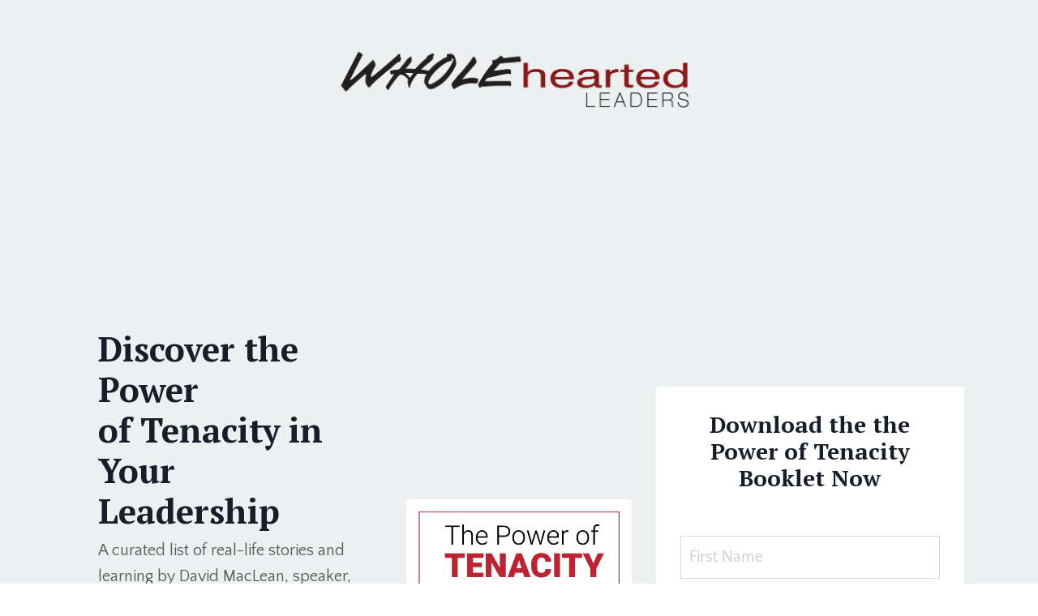

--- FILE ---
content_type: text/html; charset=utf-8
request_url: https://www.wholeheartedleaders.com/Tenacity
body_size: 11167
content:
<!doctype html>
<html lang="en">
  <head>
    
              <meta name="csrf-param" content="authenticity_token">
              <meta name="csrf-token" content="h99lBhu/F4GSFwWMtRV1EUKq4TYmEHjMrseHJ0C9MEr6iY6ustlIjVVHrkoGPcLbqhHDFA6tUHirmWh/Y1AV0Q==">
            
    <title>
      
        The Power of Tenacity in Your Leadership
      
    </title>
    <meta charset="utf-8" />
    <meta http-equiv="x-ua-compatible" content="ie=edge, chrome=1">
    <meta name="viewport" content="width=device-width, initial-scale=1, shrink-to-fit=no">
    
      <meta name="description" content="Looking to discover the power of tenacity in your leadership? This book is for you. Curated by David MacLean, learn real-life stories and key learnings about how to push through fears, failures, and false beliefs to become all that you can be. Download the full booklet today." />
    
    <meta property="og:type" content="website">
<meta property="og:url" content="https://www.wholeheartedleaders.com/Tenacity">
<meta name="twitter:card" content="summary_large_image">

<meta property="og:title" content="The Power of Tenacity in Your Leadership">
<meta name="twitter:title" content="The Power of Tenacity in Your Leadership">


<meta property="og:description" content="Looking to discover the power of tenacity in your leadership? This book is for you. Curated by David MacLean, learn real-life stories and key learnings about how to push through fears, failures, and false beliefs to become all that you can be. Download the full booklet today.">
<meta name="twitter:description" content="Looking to discover the power of tenacity in your leadership? This book is for you. Curated by David MacLean, learn real-life stories and key learnings about how to push through fears, failures, and false beliefs to become all that you can be. Download the full booklet today.">



    
      <link href="https://kajabi-storefronts-production.kajabi-cdn.com/kajabi-storefronts-production/sites/2147608980/images/7korwaSaSsKgQybQ481Q_file.jpg?v=2" rel="shortcut icon" />
    
    <link rel="canonical" href="https://www.wholeheartedleaders.com/Tenacity" />

    <!-- Google Fonts ====================================================== -->
    
      <link href="//fonts.googleapis.com/css?family=Quattrocento+Sans:400,700,400italic,700italic|PT+Serif:400,700,400italic,700italic" rel="stylesheet" type="text/css">
    

    <!-- Kajabi CSS ======================================================== -->
    <link rel="stylesheet" media="screen" href="https://kajabi-app-assets.kajabi-cdn.com/assets/core-0d125629e028a5a14579c81397830a1acd5cf5a9f3ec2d0de19efb9b0795fb03.css" />

    

    <link rel="stylesheet" href="https://use.fontawesome.com/releases/v5.15.2/css/all.css" crossorigin="anonymous">

    <link rel="stylesheet" media="screen" href="https://kajabi-storefronts-production.kajabi-cdn.com/kajabi-storefronts-production/themes/2151848150/assets/styles.css?1684534061137074" />

    <!-- Customer CSS ====================================================== -->
    <link rel="stylesheet" media="screen" href="https://kajabi-storefronts-production.kajabi-cdn.com/kajabi-storefronts-production/themes/2151848150/assets/overrides.css?1684534061137074" />
    <style>
  /* Custom CSS Added Via Theme Settings */
  /* This removes the rounded corners of the form fields */

.form-control {
border-radius: 0px;
margin-top: -1px;
}

/* This changes the bulleted list to have green arrows instead of dots */

.bullet-arrow {
list-style-type: none;
}

.bullet-arrow li {
list-style-type: none;
position: relative;
padding-left: 8px;
}

.bullet-arrow li:before {
content: '\00BB';
color: #127059;
font-size: 34px;
position: absolute;
top: -14px;
left: -20px;
}


/* This changes the bulleted list to have green check marks instead of dots */

.bullet-check {
list-style-type: none;
}

.bullet-check li {
list-style-type: none;
position: relative;
padding-left: 6px;
}

.bullet-check li:before {
content: '\2713';
color: #127059;
font-size: 20px;
position: absolute;
top: -3px;
left: -20px;
}

/* This changes the bulleted list to have white arrows instead of dots */

.bullet-arrow-white {
list-style-type: none;
}

.bullet-arrow-white li {
list-style-type: none;
position: relative;
padding-left: 8px;
}

.bullet-arrow-white li:before {
content: '\00BB';
color: #ffffff;
font-size: 34px;
position: absolute;
top: -14px;
left: -20px;
}


/* This changes the bulleted list to have white check marks instead of dots */

.bullet-check-white {
list-style-type: none;
}

.bullet-check-white li {
list-style-type: none;
position: relative;
padding-left: 6px;
}

.bullet-check-white li:before {
content: '\2713';
color: #ffffff;
font-size: 20px;
position: absolute;
top: -3px;
left: -20px;
}


/* This removes the rounded corners of the filter field as seen on the Announcements and Blog Search Pages  */

.filter__field {
border-radius: 0px !important;
}


/* This moves the podcast intro section up higher so that it is behind the transparent header. Delete this code if not using a transparent header for the website theme */

.podcast-intro { 
margin-top: -80px !important;
padding-top: 80px !important;
}


/* This moves the coaching product hero section up higher so that it is behind the transparent header. Delete this code if not using a transparent header for the website theme */

.coaching-programs__container { 
margin-top: -94px !important;
}

.coaching-programs__header  {
padding-top: 94px !important;
}


/* This removes the rounded corners on the error prompt */

.parsley-errors-list {
border-radius: 0px !important;
}


/* This removes the rounded corners on alert messages */

.alert {
border-radius: 0px !important;
}


/* This makes form labels white - important for the login page */

.form-group label {
color: ##d1d1d1 !important;
}
</style>


    <!-- Kajabi Editor Only CSS ============================================ -->
    

    <!-- Header hook ======================================================= -->
    <script type="text/javascript">
  var Kajabi = Kajabi || {};
</script>
<script type="text/javascript">
  Kajabi.currentSiteUser = {
    "id" : "-1",
    "type" : "Guest",
    "contactId" : "",
  };
</script>
<script type="text/javascript">
  Kajabi.theme = {
    activeThemeName: "Encore Page",
    previewThemeId: null,
    editor: false
  };
</script>
<meta name="turbo-prefetch" content="false">
<script>
(function(i,s,o,g,r,a,m){i['GoogleAnalyticsObject']=r;i[r]=i[r]||function(){
(i[r].q=i[r].q||[]).push(arguments)
},i[r].l=1*new Date();a=s.createElement(o),
m=s.getElementsByTagName(o)[0];a.async=1;a.src=g;m.parentNode.insertBefore(a,m)
})(window,document,'script','//www.google-analytics.com/analytics.js','ga');
ga('create', 'UA-245082880-1', 'auto', {});
ga('send', 'pageview');
</script>
<style type="text/css">
  #editor-overlay {
    display: none;
    border-color: #2E91FC;
    position: absolute;
    background-color: rgba(46,145,252,0.05);
    border-style: dashed;
    border-width: 3px;
    border-radius: 3px;
    pointer-events: none;
    cursor: pointer;
    z-index: 10000000000;
  }
  .editor-overlay-button {
    color: white;
    background: #2E91FC;
    border-radius: 2px;
    font-size: 13px;
    margin-inline-start: -24px;
    margin-block-start: -12px;
    padding-block: 3px;
    padding-inline: 10px;
    text-transform:uppercase;
    font-weight:bold;
    letter-spacing:1.5px;

    left: 50%;
    top: 50%;
    position: absolute;
  }
</style>
<script src="https://kajabi-app-assets.kajabi-cdn.com/vite/assets/track_analytics-999259ad.js" crossorigin="anonymous" type="module"></script><link rel="modulepreload" href="https://kajabi-app-assets.kajabi-cdn.com/vite/assets/stimulus-576c66eb.js" as="script" crossorigin="anonymous">
<link rel="modulepreload" href="https://kajabi-app-assets.kajabi-cdn.com/vite/assets/track_product_analytics-9c66ca0a.js" as="script" crossorigin="anonymous">
<link rel="modulepreload" href="https://kajabi-app-assets.kajabi-cdn.com/vite/assets/stimulus-e54d982b.js" as="script" crossorigin="anonymous">
<link rel="modulepreload" href="https://kajabi-app-assets.kajabi-cdn.com/vite/assets/trackProductAnalytics-3d5f89d8.js" as="script" crossorigin="anonymous">      <script type="text/javascript">
        if (typeof (window.rudderanalytics) === "undefined") {
          !function(){"use strict";window.RudderSnippetVersion="3.0.3";var sdkBaseUrl="https://cdn.rudderlabs.com/v3"
          ;var sdkName="rsa.min.js";var asyncScript=true;window.rudderAnalyticsBuildType="legacy",window.rudderanalytics=[]
          ;var e=["setDefaultInstanceKey","load","ready","page","track","identify","alias","group","reset","setAnonymousId","startSession","endSession","consent"]
          ;for(var n=0;n<e.length;n++){var t=e[n];window.rudderanalytics[t]=function(e){return function(){
          window.rudderanalytics.push([e].concat(Array.prototype.slice.call(arguments)))}}(t)}try{
          new Function('return import("")'),window.rudderAnalyticsBuildType="modern"}catch(a){}
          if(window.rudderAnalyticsMount=function(){
          "undefined"==typeof globalThis&&(Object.defineProperty(Object.prototype,"__globalThis_magic__",{get:function get(){
          return this},configurable:true}),__globalThis_magic__.globalThis=__globalThis_magic__,
          delete Object.prototype.__globalThis_magic__);var e=document.createElement("script")
          ;e.src="".concat(sdkBaseUrl,"/").concat(window.rudderAnalyticsBuildType,"/").concat(sdkName),e.async=asyncScript,
          document.head?document.head.appendChild(e):document.body.appendChild(e)
          },"undefined"==typeof Promise||"undefined"==typeof globalThis){var d=document.createElement("script")
          ;d.src="https://polyfill-fastly.io/v3/polyfill.min.js?version=3.111.0&features=Symbol%2CPromise&callback=rudderAnalyticsMount",
          d.async=asyncScript,document.head?document.head.appendChild(d):document.body.appendChild(d)}else{
          window.rudderAnalyticsMount()}window.rudderanalytics.load("2apYBMHHHWpiGqicceKmzPebApa","https://kajabiaarnyhwq.dataplane.rudderstack.com",{})}();
        }
      </script>
      <script type="text/javascript">
        if (typeof (window.rudderanalytics) !== "undefined") {
          rudderanalytics.page({"account_id":"2147593301","site_id":"2147608980"});
        }
      </script>
      <script type="text/javascript">
        if (typeof (window.rudderanalytics) !== "undefined") {
          (function () {
            function AnalyticsClickHandler (event) {
              const targetEl = event.target.closest('a') || event.target.closest('button');
              if (targetEl) {
                rudderanalytics.track('Site Link Clicked', Object.assign(
                  {"account_id":"2147593301","site_id":"2147608980"},
                  {
                    link_text: targetEl.textContent.trim(),
                    link_href: targetEl.href,
                    tag_name: targetEl.tagName,
                  }
                ));
              }
            };
            document.addEventListener('click', AnalyticsClickHandler);
          })();
        }
      </script>
<meta name='site_locale' content='en'><style type="text/css">
  body main {
    direction: ltr;
  }
  .slick-list {
    direction: ltr;
  }
</style>
<style type="text/css">
  /* Font Awesome 4 */
  .fa.fa-twitter{
    font-family:sans-serif;
  }
  .fa.fa-twitter::before{
    content:"𝕏";
    font-size:1.2em;
  }

  /* Font Awesome 5 */
  .fab.fa-twitter{
    font-family:sans-serif;
  }
  .fab.fa-twitter::before{
    content:"𝕏";
    font-size:1.2em;
  }
</style>
<link rel="stylesheet" href="https://cdn.jsdelivr.net/npm/@kajabi-ui/styles@1.0.4/dist/kajabi_products/kajabi_products.css" />
<script type="module" src="https://cdn.jsdelivr.net/npm/@pine-ds/core@3.15.0/dist/pine-core/pine-core.esm.js"></script>
<script nomodule src="https://cdn.jsdelivr.net/npm/@pine-ds/core@3.15.0/dist/pine-core/index.esm.js"></script>


  </head>

  <style>
  body {
    
      
    
  }
</style>

  <body id="encore-theme" class="background-unrecognized">
    


    <div id="section-header" data-section-id="header">

<style>
  /* Default Header Styles */
  .header {
    
      background-color: transparent;
    
    font-size: 18px;
  }
  .header a,
  .header a.link-list__link,
  .header a.link-list__link:hover,
  .header a.social-icons__icon,
  .header .user__login a,
  .header .dropdown__item a,
  .header .dropdown__trigger:hover {
    color: #ffffff;
  }
  .header .dropdown__trigger {
    color: #ffffff !important;
  }
  /* Mobile Header Styles */
  @media (max-width: 767px) {
    .header {
      
      font-size: 16px;
    }
    
    .header .hamburger__slices .hamburger__slice {
      
        background-color: #ffffff;
      
    }
    
      .header a.link-list__link, .dropdown__item a, .header__content--mobile {
        text-align: left;
      }
    
    .header--overlay .header__content--mobile  {
      padding-bottom: 20px;
    }
  }
  /* Sticky Styles */
  
</style>

<div class="hidden">
  
    
  
  
  
  
</div>

<header class="header header--overlay    " kjb-settings-id="sections_header_settings_background_color">
  <div class="hello-bars">
    
      
    
  </div>
  
    <div class="header__wrap">
      <div class="header__content header__content--desktop background-unrecognized">
        <div class="container header__container media justify-content-center">
          
            
                <style>
@media (min-width: 768px) {
  #block-1665616413478 {
    text-align: left;
  }
} 
</style>

<div id="block-1665616413478" class="header__block header__block--logo header__block--show header__switch-content " kjb-settings-id="sections_header_blocks_1665616413478_settings_stretch">
  <style>
  #block-1665616413478 {
    line-height: 1;
  }
  #block-1665616413478 .logo__image {
    display: block;
    width: 488px;
  }
  #block-1665616413478 .logo__text {
    color: ;
  }
</style>

<a class="logo" href="/">
  
    
      <img class="logo__image" src="https://kajabi-storefronts-production.kajabi-cdn.com/kajabi-storefronts-production/file-uploads/themes/2151848150/settings_images/5bd5224-0140-c28b-618-0f31d0750b0d_5c964dab-99b6-4569-aee2-f4c992abfda8.png" kjb-settings-id="sections_header_blocks_1665616413478_settings_logo" alt="Header Logo" />
    
  
</a>

</div>

              
          
          
        </div>
      </div>
      <div class="header__content header__content--mobile">
        <div class="header__switch-content header__spacer"></div>
      </div>
    </div>
  
</header>

</div>
    <main>
      <div data-content-for-index data-dynamic-sections="index"><div id="section-1665419978170" data-section-id="1665419978170"><style>
  
  #section-1665419978170 .section__overlay {
    position: absolute;
    width: 100%;
    height: 100%;
    left: 0;
    top: 0;
    background-color: #ecf0f1;
  }
  #section-1665419978170 .sizer {
    padding-top: 40px;
    padding-bottom: 40px;
  }
  #section-1665419978170 .container {
    max-width: calc(1260px + 10px + 10px);
    padding-right: 10px;
    padding-left: 10px;
    
  }
  #section-1665419978170 .row {
    
  }
  #section-1665419978170 .container--full {
    width: 100%;
    max-width: calc(100% + 10px + 10px);
  }
  @media (min-width: 768px) {
    
    #section-1665419978170 .sizer {
      padding-top: 100px;
      padding-bottom: 100px;
    }
    #section-1665419978170 .container {
      max-width: calc(1260px + 40px + 40px);
      padding-right: 40px;
      padding-left: 40px;
    }
    #section-1665419978170 .container--full {
      max-width: calc(100% + 40px + 40px);
    }
  }
  
  
</style>


<section kjb-settings-id="sections_1665419978170_settings_background_color"
  class="section
  
  
   background-light "
  data-reveal-event=""
  data-reveal-offset=""
  data-reveal-units="seconds">
  <div class="sizer ">
    
    <div class="section__overlay"></div>
    <div class="container ">
      <div class="row align-items-center justify-content-center">
        
          




<style>
  /* flush setting */
  
  
  /* margin settings */
  #block-1665419978170_0, [data-slick-id="1665419978170_0"] {
    margin-top: 0px;
    margin-right: 0px;
    margin-bottom: 0px;
    margin-left: 0px;
  }
  #block-1665419978170_0 .block, [data-slick-id="1665419978170_0"] .block {
    /* border settings */
    border: 4px none black;
    border-radius: 4px;
    

    /* background color */
    
      background-color: #ecf0f1;
    
    /* default padding for mobile */
    
      padding: 20px;
    
    
    
    /* mobile padding overrides */
    
    
    
    
    
  }

  @media (min-width: 768px) {
    /* desktop margin settings */
    #block-1665419978170_0, [data-slick-id="1665419978170_0"] {
      margin-top: 77px;
      margin-right: 0px;
      margin-bottom: 0px;
      margin-left: 0px;
    }
    #block-1665419978170_0 .block, [data-slick-id="1665419978170_0"] .block {
      /* default padding for desktop  */
      
        padding: 30px;
      
      
      /* desktop padding overrides */
      
      
      
      
      
    }
  }
  /* mobile text align */
  @media (max-width: 767px) {
    #block-1665419978170_0, [data-slick-id="1665419978170_0"] {
      text-align: left;
    }
  }
</style>



<div
  id="block-1665419978170_0"
  class="
  block-type--text
  text-left
  col-4
  
  
  
    
  
  
  "
  
  data-reveal-event=""
  data-reveal-offset=""
  data-reveal-units="seconds"
  
    kjb-settings-id="sections_1665419978170_blocks_1665419978170_0_settings_width"
    >
  <div class="block
    box-shadow-none
     background-light"
    
      data-aos="none"
      data-aos-delay="0"
      data-aos-duration="0"
    
    >
    
    <style>
  
  #block-1577982541036_0 .btn {
    margin-top: 1rem;
  }
</style>

<h2>Discover the Power of&nbsp;Tenacity in Your Leadership</h2>
<p>A curated list of real-life stories and learning by David MacLean, speaker, entrepreneur, and TEC Canada Chair. This booklet will<span>&nbsp;enable us to push through the fears, failures, and false beliefs that keep us from becoming all we can be</span>. After reading the Power of Humility in&nbsp;Tenacity Booklet, you will learn how to...:</p>
<ul>
<li data-list="bullet">Tackling overwhelming situations</li>
<li data-list="bullet">Embracing the messiness of learning</li>
<li data-list="bullet">Bringing your passion</li>
<li data-list="bullet">Turning &lsquo;woes&rsquo; into &lsquo;wows&rsquo;</li>
<li data-list="bullet">Building team through shared goals</li>
</ul>

  </div>
</div>


        
          




<style>
  /* flush setting */
  
  
  /* margin settings */
  #block-1665618072614, [data-slick-id="1665618072614"] {
    margin-top: 0px;
    margin-right: 0px;
    margin-bottom: 0px;
    margin-left: 0px;
  }
  #block-1665618072614 .block, [data-slick-id="1665618072614"] .block {
    /* border settings */
    border: 4px none black;
    border-radius: 0px;
    

    /* background color */
    
    /* default padding for mobile */
    
    
    
    /* mobile padding overrides */
    
      padding: 0;
    
    
    
    
    
  }

  @media (min-width: 768px) {
    /* desktop margin settings */
    #block-1665618072614, [data-slick-id="1665618072614"] {
      margin-top: 0px;
      margin-right: 0px;
      margin-bottom: 0px;
      margin-left: 0px;
    }
    #block-1665618072614 .block, [data-slick-id="1665618072614"] .block {
      /* default padding for desktop  */
      
      
      /* desktop padding overrides */
      
        padding: 0;
      
      
      
      
      
    }
  }
  /* mobile text align */
  @media (max-width: 767px) {
    #block-1665618072614, [data-slick-id="1665618072614"] {
      text-align: ;
    }
  }
</style>



<div
  id="block-1665618072614"
  class="
  block-type--image
  text-
  col-3
  
  
  
    
  
  
  "
  
  data-reveal-event=""
  data-reveal-offset=""
  data-reveal-units="seconds"
  
    kjb-settings-id="sections_1665419978170_blocks_1665618072614_settings_width"
    >
  <div class="block
    box-shadow-none
    "
    
      data-aos="none"
      data-aos-delay="0"
      data-aos-duration="0"
    
    >
    
    <style>
  #block-1665618072614 .block,
  [data-slick-id="1665618072614"] .block {
    display: flex;
    justify-content: flex-start;
  }
  #block-1665618072614 .image,
  [data-slick-id="1665618072614"] .image {
    width: 100%;
    overflow: hidden;
    
    border-radius: 4px;
    
  }
  #block-1665618072614 .image__image,
  [data-slick-id="1665618072614"] .image__image {
    width: 100%;
    
  }
  #block-1665618072614 .image__overlay,
  [data-slick-id="1665618072614"] .image__overlay {
    
      opacity: 0;
    
    background-color: #fff;
    border-radius: 4px;
    
  }
  
  #block-1665618072614 .image__overlay-text,
  [data-slick-id="1665618072614"] .image__overlay-text {
    color:  !important;
  }
  @media (min-width: 768px) {
    #block-1665618072614 .block,
    [data-slick-id="1665618072614"] .block {
        display: flex;
        justify-content: flex-start;
    }
    #block-1665618072614 .image__overlay,
    [data-slick-id="1665618072614"] .image__overlay {
      
        opacity: 0;
      
    }
    #block-1665618072614 .image__overlay:hover {
      opacity: 1;
    }
  }
  
</style>

<div class="image">
  
    
        <img class="image__image" src="https://kajabi-storefronts-production.kajabi-cdn.com/kajabi-storefronts-production/themes/2151848150/settings_images/xCwp7pdWSPC959Cu0FDd_file.jpg" kjb-settings-id="sections_1665419978170_blocks_1665618072614_settings_image" alt="" />
    
    
  
</div>

  </div>
</div>


        
          




<style>
  /* flush setting */
  
  
  /* margin settings */
  #block-1665419978170_1, [data-slick-id="1665419978170_1"] {
    margin-top: 0px;
    margin-right: 0px;
    margin-bottom: 0px;
    margin-left: 0px;
  }
  #block-1665419978170_1 .block, [data-slick-id="1665419978170_1"] .block {
    /* border settings */
    border: 4px none black;
    border-radius: 4px;
    

    /* background color */
    
      background-color: #ffffff;
    
    /* default padding for mobile */
    
      padding: 20px;
    
    
    
    /* mobile padding overrides */
    
    
      padding-top: 20px;
    
    
      padding-right: 20px;
    
    
      padding-bottom: 20px;
    
    
      padding-left: 20px;
    
  }

  @media (min-width: 768px) {
    /* desktop margin settings */
    #block-1665419978170_1, [data-slick-id="1665419978170_1"] {
      margin-top: 0px;
      margin-right: 0px;
      margin-bottom: 0px;
      margin-left: 0px;
    }
    #block-1665419978170_1 .block, [data-slick-id="1665419978170_1"] .block {
      /* default padding for desktop  */
      
        padding: 30px;
      
      
      /* desktop padding overrides */
      
      
        padding-top: 30px;
      
      
        padding-right: 30px;
      
      
        padding-bottom: 30px;
      
      
        padding-left: 30px;
      
    }
  }
  /* mobile text align */
  @media (max-width: 767px) {
    #block-1665419978170_1, [data-slick-id="1665419978170_1"] {
      text-align: center;
    }
  }
</style>



<div
  id="block-1665419978170_1"
  class="
  block-type--form
  text-center
  col-4
  
  
  
    
  
  
  "
  
  data-reveal-event=""
  data-reveal-offset=""
  data-reveal-units="seconds"
  
    kjb-settings-id="sections_1665419978170_blocks_1665419978170_1_settings_width"
    >
  <div class="block
    box-shadow-none
     background-light"
    
      data-aos="none"
      data-aos-delay="0"
      data-aos-duration="0"
    
    >
    
    








<style>
  #block-1665419978170_1 .form-btn {
    border-color: #66001d;
    border-radius: 0px;
    background: #66001d;
    color: #ffffff;
  }
  #block-1665419978170_1 .btn--outline {
    color: #66001d;
    background: transparent;
  }
  #block-1665419978170_1 .disclaimer-text {
    font-size: 16px;
    margin-top: 1.25rem;
    margin-bottom: 0;
    color: #ffffff;
  }
</style>



<div class="form">
  <div kjb-settings-id="sections_1665419978170_blocks_1665419978170_1_settings_text"><h4>Download the the Power of&nbsp;Tenacity Booklet Now</h4>
<p>&nbsp;</p></div>
  
    <form data-parsley-validate="true" data-kjb-disable-on-submit="true" action="https://www.wholeheartedleaders.com/forms/2147954022/form_submissions" accept-charset="UTF-8" method="post"><input name="utf8" type="hidden" value="&#x2713;" autocomplete="off" /><input type="hidden" name="authenticity_token" value="h99lBhu/F4GSFwWMtRV1EUKq4TYmEHjMrseHJ0C9MEr6iY6ustlIjVVHrkoGPcLbqhHDFA6tUHirmWh/Y1AV0Q==" autocomplete="off" /><input type="text" name="website_url" autofill="off" placeholder="Skip this field" style="display: none;" /><input type="hidden" name="kjb_fk_checksum" autofill="off" value="c3bc19d50276178613735ceebf30ae4a" /><input type="hidden" name="form_submission[landing_page_id]" value="2148826184" autofill="off" />
      <div class="">
        <input type="hidden" name="thank_you_url" value="/resource_redirect/landing_pages/2148842370">
        
          <div class="text-field form-group"><input type="text" name="form_submission[name]" id="form_submission_name" value="" required="required" class="form-control" placeholder="First Name" /></div>
        
          <div class="text-field form-group"><input type="text" name="form_submission[custom_1]" id="form_submission_custom_1" value="" class="form-control" placeholder="Last Name" /></div>
        
          <div class="email-field form-group"><input required="required" class="form-control" placeholder="Email" type="email" name="form_submission[email]" id="form_submission_email" /></div>
        
          <div class="checkbox-field form-group"><input type="hidden" name="form_submission[custom_2]" id="form_submission_custom_2" value="0" autocomplete="off" /><label><input type="checkbox" name="form_submission[custom_2]" id="form_submission_custom_2" value="1" class="form-control" placeholder="Marketing Emails" data-parsley-multiple="etwy5vwz" /><span class="overlay"></span><span class="text">Marketing Emails</span></label></div>
        
          <div class="checkbox-field form-group"><input type="hidden" name="form_submission[custom_7]" id="form_submission_custom_7" value="0" autocomplete="off" /><label><input type="checkbox" name="form_submission[custom_7]" id="form_submission_custom_7" value="1" class="form-control" placeholder="News &amp; Updates Email" data-parsley-multiple="shkorehn" /><span class="overlay"></span><span class="text">News &amp; Updates Email</span></label></div>
        
        <div>
          
          <button id="form-button" class="form-btn btn--solid btn--auto btn--medium" type="submit" kjb-settings-id="sections_1665419978170_blocks_1665419978170_1_settings_btn_text" role="button">
            Download Now!
          </button>
        </div>
      </div>
    </form>
    
      <p class="disclaimer-text" kjb-settings-id="sections_1665419978170_blocks_1665419978170_1_settings_disclaimer_text">We won't send spam. Unsubscribe at any time.</p>
    
  
</div>

  </div>
</div>


        
      </div>
    </div>
  </div>
</section>
</div><div id="section-1639781335121" data-section-id="1639781335121"><style>
  
  #section-1639781335121 .section__overlay {
    position: absolute;
    width: 100%;
    height: 100%;
    left: 0;
    top: 0;
    background-color: #ffffff;
  }
  #section-1639781335121 .sizer {
    padding-top: 40px;
    padding-bottom: 40px;
  }
  #section-1639781335121 .container {
    max-width: calc(1260px + 10px + 10px);
    padding-right: 10px;
    padding-left: 10px;
    
      padding-left: 0 !important;
      padding-right: 0 !important;
    
  }
  #section-1639781335121 .row {
    
      margin: 0 !important
    
  }
  #section-1639781335121 .container--full {
    width: 100%;
    max-width: calc(100% + 10px + 10px);
  }
  @media (min-width: 768px) {
    
    #section-1639781335121 .sizer {
      padding-top: 100px;
      padding-bottom: 100px;
    }
    #section-1639781335121 .container {
      max-width: calc(1260px + 20px + 20px);
      padding-right: 20px;
      padding-left: 20px;
    }
    #section-1639781335121 .container--full {
      max-width: calc(100% + 20px + 20px);
    }
  }
  
    #section-1639781335121 .row {
      -webkit-box-align: stretch !important;
      -ms-flex-align: stretch !important;
      align-items: stretch !important;
    }
  
  
</style>


<section kjb-settings-id="sections_1639781335121_settings_background_color"
  class="section
  
  
   background-light "
  data-reveal-event=""
  data-reveal-offset=""
  data-reveal-units="seconds">
  <div class="sizer ">
    
    <div class="section__overlay"></div>
    <div class="container container--full">
      <div class="row align-items-center justify-content-center">
        
          




<style>
  /* flush setting */
  
  
  /* margin settings */
  #block-1639781335121_0, [data-slick-id="1639781335121_0"] {
    margin-top: 0px;
    margin-right: 0px;
    margin-bottom: 0px;
    margin-left: 0px;
  }
  #block-1639781335121_0 .block, [data-slick-id="1639781335121_0"] .block {
    /* border settings */
    border: 0px none black;
    border-radius: 0px;
    

    /* background color */
    
    /* default padding for mobile */
    
    
    
    /* mobile padding overrides */
    
    
    
    
    
  }

  @media (min-width: 768px) {
    /* desktop margin settings */
    #block-1639781335121_0, [data-slick-id="1639781335121_0"] {
      margin-top: 0px;
      margin-right: 0px;
      margin-bottom: 0px;
      margin-left: 0px;
    }
    #block-1639781335121_0 .block, [data-slick-id="1639781335121_0"] .block {
      /* default padding for desktop  */
      
      
      /* desktop padding overrides */
      
      
      
      
      
    }
  }
  /* mobile text align */
  @media (max-width: 767px) {
    #block-1639781335121_0, [data-slick-id="1639781335121_0"] {
      text-align: center;
    }
  }
</style>



<div
  id="block-1639781335121_0"
  class="
  block-type--text
  text-left
  col-4
  
  
  
    
  
  
  "
  
  data-reveal-event=""
  data-reveal-offset=""
  data-reveal-units="seconds"
  
    kjb-settings-id="sections_1639781335121_blocks_1639781335121_0_settings_width"
    >
  <div class="block
    box-shadow-none
    "
    
      data-aos="none"
      data-aos-delay="0"
      data-aos-duration="0"
    
    >
    
    <style>
  
  #block-1577982541036_0 .btn {
    margin-top: 1rem;
  }
</style>

<h2 style="text-align: left;"><span style="color: #080707;">Key&nbsp;Topics</span></h2>
<p style="text-align: left;"><span style="color: #080707;">&nbsp;</span></p>
<ul>
<li style="text-align: left;">
<p><span style="color: #080707;">One Room At A Time</span></p>
</li>
<li style="text-align: left;">
<p><span style="color: #080707;">Worse Often Leads to Better</span></p>
</li>
<li style="text-align: left;">
<p><span style="color: #080707;">Much Ado About Passion</span></p>
</li>
<li style="text-align: left;">
<p><span style="color: #080707;">Lots of Wow, Lots of Woe</span></p>
</li>
<li style="text-align: left;">
<p><span style="color: #080707;">Just Score a Point</span></p>
</li>
</ul>
<p><span style="color: #080707;">&nbsp;&nbsp;</span></p>

    






<style>
  #block-1639781335121_0 .btn,
  [data-slick-id="1639781335121_0"] .block .btn {
    color: #ffffff;
    border-color: #66001d;
    border-radius: 0px;
    background-color: #66001d;
  }
  #block-1639781335121_0 .btn--outline,
  [data-slick-id="1639781335121_0"] .block .btn--outline {
    background: transparent;
    color: #66001d;
  }
</style>

<a class="btn btn--solid btn--medium btn--full" href="#section-1665419978170"   kjb-settings-id="sections_1639781335121_blocks_1639781335121_0_settings_btn_background_color" role="button">
  
    Download the full booklet now!
  
</a>

  
  </div>
</div>


        
          




<style>
  /* flush setting */
  
  
  /* margin settings */
  #block-1642984218971, [data-slick-id="1642984218971"] {
    margin-top: 20px;
    margin-right: 0px;
    margin-bottom: 0px;
    margin-left: 0px;
  }
  #block-1642984218971 .block, [data-slick-id="1642984218971"] .block {
    /* border settings */
    border: 4px none black;
    border-radius: 4px;
    

    /* background color */
    
    /* default padding for mobile */
    
    
    
    /* mobile padding overrides */
    
    
    
    
    
  }

  @media (min-width: 768px) {
    /* desktop margin settings */
    #block-1642984218971, [data-slick-id="1642984218971"] {
      margin-top: 0px;
      margin-right: 0px;
      margin-bottom: 0px;
      margin-left: 0px;
    }
    #block-1642984218971 .block, [data-slick-id="1642984218971"] .block {
      /* default padding for desktop  */
      
      
      /* desktop padding overrides */
      
      
      
      
      
    }
  }
  /* mobile text align */
  @media (max-width: 767px) {
    #block-1642984218971, [data-slick-id="1642984218971"] {
      text-align: center;
    }
  }
</style>



<div
  id="block-1642984218971"
  class="
  block-type--text
  text-center
  col-7
  
  
  
    
  
  
  "
  
  data-reveal-event=""
  data-reveal-offset=""
  data-reveal-units="seconds"
  
    kjb-settings-id="sections_1639781335121_blocks_1642984218971_settings_width"
    >
  <div class="block
    box-shadow-none
    "
    
      data-aos="none"
      data-aos-delay="0"
      data-aos-duration="0"
    
    >
    
    <style>
  
  #block-1577982541036_0 .btn {
    margin-top: 1rem;
  }
</style>

<h2>Sample from<br />"Worse Often Leads to Better"</h2>
<p>&nbsp;</p>
<p>&ldquo;<em>Mr. McEwan, I need to get rid of this little scratch &ndash; how do I do it?</em>&rdquo;</p>
<p>I gazed at my beautifully machined brass letter opener.&nbsp; It was a gift for my dad on Father&rsquo;s Day and I wanted to make it perfect.&nbsp; And it was, except for that little scratch on the blade.</p>
<p>Mr. McEwan, my grade 8 metalwork teacher, gave me the solution:</p>
<p>&ldquo;<em>Take a little bit of wet and dry paper to the blade and that will get rid of the scratch</em>.&rdquo;</p>
<p>So, eager to remove the scratch I gingerly rubbed the blade with the sandpaper expecting the scratch to magically disappear.&nbsp; What happened shocked me: the blade no longer had a single scratch, it now had numerous scratches!</p>
<p>I raced back to my trusted advisor with my emotionally charged accusation:</p>
<p>&ldquo;<em>What you told me to do actually made it worse!&nbsp; See, now it has more scratches!</em>&rdquo;</p>
<p>With a chuckle at my innocent ignorance, he retorted, &ldquo;<em>Dave, sometimes you have to make things worse before they get better</em>.&rdquo;</p>

  </div>
</div>


        
      </div>
    </div>
  </div>
</section>
</div><div id="section-1639786754410" data-section-id="1639786754410"><style>
  
  #section-1639786754410 .section__overlay {
    position: absolute;
    width: 100%;
    height: 100%;
    left: 0;
    top: 0;
    background-color: #ffffff;
  }
  #section-1639786754410 .sizer {
    padding-top: 40px;
    padding-bottom: 20px;
  }
  #section-1639786754410 .container {
    max-width: calc(1260px + 10px + 10px);
    padding-right: 10px;
    padding-left: 10px;
    
  }
  #section-1639786754410 .row {
    
  }
  #section-1639786754410 .container--full {
    width: 100%;
    max-width: calc(100% + 10px + 10px);
  }
  @media (min-width: 768px) {
    
    #section-1639786754410 .sizer {
      padding-top: 11px;
      padding-bottom: 40px;
    }
    #section-1639786754410 .container {
      max-width: calc(1260px + 40px + 40px);
      padding-right: 40px;
      padding-left: 40px;
    }
    #section-1639786754410 .container--full {
      max-width: calc(100% + 40px + 40px);
    }
  }
  
    #section-1639786754410 .row {
      -webkit-box-align: stretch !important;
      -ms-flex-align: stretch !important;
      align-items: stretch !important;
    }
  
  
</style>


<section kjb-settings-id="sections_1639786754410_settings_background_color"
  class="section
  
  
   background-light "
  data-reveal-event=""
  data-reveal-offset=""
  data-reveal-units="seconds">
  <div class="sizer ">
    
    <div class="section__overlay"></div>
    <div class="container ">
      <div class="row align-items-center justify-content-center">
        
          




<style>
  /* flush setting */
  
  
  /* margin settings */
  #block-1642983707690, [data-slick-id="1642983707690"] {
    margin-top: 0px;
    margin-right: 0px;
    margin-bottom: 0px;
    margin-left: 0px;
  }
  #block-1642983707690 .block, [data-slick-id="1642983707690"] .block {
    /* border settings */
    border: 4px none black;
    border-radius: 4px;
    

    /* background color */
    
    /* default padding for mobile */
    
    
    
    /* mobile padding overrides */
    
    
    
    
    
  }

  @media (min-width: 768px) {
    /* desktop margin settings */
    #block-1642983707690, [data-slick-id="1642983707690"] {
      margin-top: 0px;
      margin-right: 0px;
      margin-bottom: 40px;
      margin-left: 0px;
    }
    #block-1642983707690 .block, [data-slick-id="1642983707690"] .block {
      /* default padding for desktop  */
      
      
      /* desktop padding overrides */
      
      
      
      
      
    }
  }
  /* mobile text align */
  @media (max-width: 767px) {
    #block-1642983707690, [data-slick-id="1642983707690"] {
      text-align: center;
    }
  }
</style>



  <div class="block-break"></div>

<div
  id="block-1642983707690"
  class="
  block-type--text
  text-center
  col-8
  
  
  
    
  
  
  "
  
  data-reveal-event=""
  data-reveal-offset=""
  data-reveal-units="seconds"
  
    kjb-settings-id="sections_1639786754410_blocks_1642983707690_settings_width"
    >
  <div class="block
    box-shadow-none
    "
    
      data-aos="none"
      data-aos-delay="0"
      data-aos-duration="0"
    
    >
    
    <style>
  
  #block-1577982541036_0 .btn {
    margin-top: 1rem;
  }
</style>

<h3>David's Definition of Tenacity:</h3>
<h4>The passionate, persistent pursuit of a worthy goal.</h4>

  </div>
</div>

  <div class="block-break"></div>


        
          




<style>
  /* flush setting */
  
  
  /* margin settings */
  #block-1664937121731, [data-slick-id="1664937121731"] {
    margin-top: 0px;
    margin-right: 0px;
    margin-bottom: 0px;
    margin-left: 0px;
  }
  #block-1664937121731 .block, [data-slick-id="1664937121731"] .block {
    /* border settings */
    border: 4px none black;
    border-radius: 4px;
    

    /* background color */
    
    /* default padding for mobile */
    
    
    
    /* mobile padding overrides */
    
    
    
    
    
  }

  @media (min-width: 768px) {
    /* desktop margin settings */
    #block-1664937121731, [data-slick-id="1664937121731"] {
      margin-top: 0px;
      margin-right: 0px;
      margin-bottom: 0px;
      margin-left: 0px;
    }
    #block-1664937121731 .block, [data-slick-id="1664937121731"] .block {
      /* default padding for desktop  */
      
      
      /* desktop padding overrides */
      
      
      
      
      
    }
  }
  /* mobile text align */
  @media (max-width: 767px) {
    #block-1664937121731, [data-slick-id="1664937121731"] {
      text-align: center;
    }
  }
</style>



<div
  id="block-1664937121731"
  class="
  block-type--feature
  text-center
  col-4
  
  
  
    
  
  
  "
  
  data-reveal-event=""
  data-reveal-offset=""
  data-reveal-units="seconds"
  
    kjb-settings-id="sections_1639786754410_blocks_1664937121731_settings_width"
    >
  <div class="block
    box-shadow-none
    "
    
      data-aos="none"
      data-aos-delay="0"
      data-aos-duration="0"
    
    >
    
    <style>
  #block-1664937121731 .feature__image,
  [data-slick-id="1664937121731"] .feature__image {
    width: 50px;
    border-radius: 4px;
  }
  
</style>
<div class="feature">
  
  <div class="feature__text" kjb-settings-id="sections_1639786754410_blocks_1664937121731_settings_text">
    <h4>Your &ldquo;Worthy Why"</h4>
<p>&nbsp;</p>
<p>The key to refusing to give up in the face of difficulty is your commitment to your &ldquo;worthy why&rdquo;.</p>
<p>Why are you doing what you are doing?</p>
<p>What is your goal?</p>
<p>Have you actually worked through your worthy why; that which keeps you moving forward when your progress is slow, when you fall down, when you fail or when everything in you wants to quit?</p>
<p>&nbsp;</p>
  </div>
  
</div>

  </div>
</div>


        
          




<style>
  /* flush setting */
  
  
  /* margin settings */
  #block-1664937173211, [data-slick-id="1664937173211"] {
    margin-top: 0px;
    margin-right: 0px;
    margin-bottom: 0px;
    margin-left: 0px;
  }
  #block-1664937173211 .block, [data-slick-id="1664937173211"] .block {
    /* border settings */
    border: 4px none black;
    border-radius: 4px;
    

    /* background color */
    
    /* default padding for mobile */
    
    
    
    /* mobile padding overrides */
    
    
    
    
    
  }

  @media (min-width: 768px) {
    /* desktop margin settings */
    #block-1664937173211, [data-slick-id="1664937173211"] {
      margin-top: 0px;
      margin-right: 0px;
      margin-bottom: 0px;
      margin-left: 0px;
    }
    #block-1664937173211 .block, [data-slick-id="1664937173211"] .block {
      /* default padding for desktop  */
      
      
      /* desktop padding overrides */
      
      
      
      
      
    }
  }
  /* mobile text align */
  @media (max-width: 767px) {
    #block-1664937173211, [data-slick-id="1664937173211"] {
      text-align: center;
    }
  }
</style>



<div
  id="block-1664937173211"
  class="
  block-type--feature
  text-center
  col-4
  
  
  
    
  
  
  "
  
  data-reveal-event=""
  data-reveal-offset=""
  data-reveal-units="seconds"
  
    kjb-settings-id="sections_1639786754410_blocks_1664937173211_settings_width"
    >
  <div class="block
    box-shadow-none
    "
    
      data-aos="none"
      data-aos-delay="0"
      data-aos-duration="0"
    
    >
    
    <style>
  #block-1664937173211 .feature__image,
  [data-slick-id="1664937173211"] .feature__image {
    width: 50px;
    border-radius: 4px;
  }
  
</style>
<div class="feature">
  
  <div class="feature__text" kjb-settings-id="sections_1639786754410_blocks_1664937173211_settings_text">
    <h4>"It Can&rsquo;t Be Done"</h4>
<p>&nbsp;</p>
<p>The road to our achievements is lined with people&nbsp;saying why it can&rsquo;t be done. There is a resistance that comes against us, both externally and internally, that can keep us from becoming our best self. In fact, the greatest resistance we face is internal. The nagging voice causing us to question our capability, competence, and commitment. I call these thoughts we hear on a daily basis, &ldquo;The Whisper Campaign&rdquo;.</p>
<p>Tenacity enables us to push through the fears, failures, and false beliefs &ndash; &ldquo;The Whisper Campaign&rdquo; - that keeps us from becoming all we can be.</p>
  </div>
  
    






<style>
  #block-1664937173211 .btn,
  [data-slick-id="1664937173211"] .block .btn {
    color: #ffffff;
    border-color: #66001d;
    border-radius: 4px;
    background-color: #66001d;
  }
  #block-1664937173211 .btn--outline,
  [data-slick-id="1664937173211"] .block .btn--outline {
    background: transparent;
    color: #66001d;
  }
</style>

<a class="btn btn--solid btn--small btn--auto" href="#section-1665419978170"   kjb-settings-id="sections_1639786754410_blocks_1664937173211_settings_btn_background_color" role="button">
  
    Download the Full Power of Tenacity in Leadership Booklet Today
  
</a>

  
</div>

  </div>
</div>


        
          




<style>
  /* flush setting */
  
  
  /* margin settings */
  #block-1664937180205, [data-slick-id="1664937180205"] {
    margin-top: 0px;
    margin-right: 0px;
    margin-bottom: 0px;
    margin-left: 0px;
  }
  #block-1664937180205 .block, [data-slick-id="1664937180205"] .block {
    /* border settings */
    border: 4px none black;
    border-radius: 4px;
    

    /* background color */
    
    /* default padding for mobile */
    
    
    
    /* mobile padding overrides */
    
    
    
    
    
  }

  @media (min-width: 768px) {
    /* desktop margin settings */
    #block-1664937180205, [data-slick-id="1664937180205"] {
      margin-top: 0px;
      margin-right: 0px;
      margin-bottom: 0px;
      margin-left: 0px;
    }
    #block-1664937180205 .block, [data-slick-id="1664937180205"] .block {
      /* default padding for desktop  */
      
      
      /* desktop padding overrides */
      
      
      
      
      
    }
  }
  /* mobile text align */
  @media (max-width: 767px) {
    #block-1664937180205, [data-slick-id="1664937180205"] {
      text-align: center;
    }
  }
</style>



<div
  id="block-1664937180205"
  class="
  block-type--feature
  text-center
  col-4
  
  
  
    
  
  
  "
  
  data-reveal-event=""
  data-reveal-offset=""
  data-reveal-units="seconds"
  
    kjb-settings-id="sections_1639786754410_blocks_1664937180205_settings_width"
    >
  <div class="block
    box-shadow-none
    "
    
      data-aos="none"
      data-aos-delay="0"
      data-aos-duration="0"
    
    >
    
    <style>
  #block-1664937180205 .feature__image,
  [data-slick-id="1664937180205"] .feature__image {
    width: 50px;
    border-radius: 4px;
  }
  
</style>
<div class="feature">
  
  <div class="feature__text" kjb-settings-id="sections_1639786754410_blocks_1664937180205_settings_text">
    <h4><span>Key Learnings from These&nbsp;S</span><span>tories</span></h4>
<ul>
<li style="text-align: left;">Tackling overwhelming situations</li>
<li style="text-align: left;">Embracing the messiness of learning -<span>&nbsp;</span>Bringing your passion</li>
<li style="text-align: left;">Turning &lsquo;woes&rsquo; into &lsquo;wows&rsquo;</li>
<li style="text-align: left;">Building team through shared goals</li>
</ul>
  </div>
  
</div>

  </div>
</div>


        
          




<style>
  /* flush setting */
  
  
  /* margin settings */
  #block-1664937809071, [data-slick-id="1664937809071"] {
    margin-top: 0px;
    margin-right: 0px;
    margin-bottom: 0px;
    margin-left: 0px;
  }
  #block-1664937809071 .block, [data-slick-id="1664937809071"] .block {
    /* border settings */
    border: 4px none black;
    border-radius: 4px;
    

    /* background color */
    
    /* default padding for mobile */
    
    
    
    /* mobile padding overrides */
    
    
    
    
    
  }

  @media (min-width: 768px) {
    /* desktop margin settings */
    #block-1664937809071, [data-slick-id="1664937809071"] {
      margin-top: 0px;
      margin-right: 0px;
      margin-bottom: 40px;
      margin-left: 0px;
    }
    #block-1664937809071 .block, [data-slick-id="1664937809071"] .block {
      /* default padding for desktop  */
      
      
      /* desktop padding overrides */
      
      
        padding-top: 50px;
      
      
      
      
    }
  }
  /* mobile text align */
  @media (max-width: 767px) {
    #block-1664937809071, [data-slick-id="1664937809071"] {
      text-align: center;
    }
  }
</style>



  <div class="block-break"></div>

<div
  id="block-1664937809071"
  class="
  block-type--text
  text-center
  col-12
  
  
  
    
  
  
  "
  
  data-reveal-event=""
  data-reveal-offset=""
  data-reveal-units="seconds"
  
    kjb-settings-id="sections_1639786754410_blocks_1664937809071_settings_width"
    >
  <div class="block
    box-shadow-none
    "
    
      data-aos="none"
      data-aos-delay="0"
      data-aos-duration="0"
    
    >
    
    <style>
  
  #block-1577982541036_0 .btn {
    margin-top: 1rem;
  }
</style>

<div id="block-1664937809071" class="
  block-type--text
  text-center
  col-8
  
  
  
    
  
  
  " data-reveal-event="" data-reveal-offset="" data-reveal-units="seconds" kjb-settings-id="sections_1639786754410_blocks_1664937809071_settings_width">
<div class="block
    box-shadow-none
    ">
<h2>Other Free Wholehearted Leaders Booklets</h2>
</div>
</div>

  </div>
</div>

  <div class="block-break"></div>


        
          




<style>
  /* flush setting */
  
  
  /* margin settings */
  #block-1639787748473, [data-slick-id="1639787748473"] {
    margin-top: 20px;
    margin-right: 0px;
    margin-bottom: 0px;
    margin-left: 0px;
  }
  #block-1639787748473 .block, [data-slick-id="1639787748473"] .block {
    /* border settings */
    border: 4px none black;
    border-radius: 0px;
    

    /* background color */
    
    /* default padding for mobile */
    
    
    
    /* mobile padding overrides */
    
      padding: 0;
    
    
    
    
    
  }

  @media (min-width: 768px) {
    /* desktop margin settings */
    #block-1639787748473, [data-slick-id="1639787748473"] {
      margin-top: 0px;
      margin-right: 0px;
      margin-bottom: 0px;
      margin-left: 0px;
    }
    #block-1639787748473 .block, [data-slick-id="1639787748473"] .block {
      /* default padding for desktop  */
      
      
      /* desktop padding overrides */
      
        padding: 0;
      
      
      
      
      
    }
  }
  /* mobile text align */
  @media (max-width: 767px) {
    #block-1639787748473, [data-slick-id="1639787748473"] {
      text-align: ;
    }
  }
</style>



<div
  id="block-1639787748473"
  class="
  block-type--image
  text-
  col-3
  
  
  
    
  
  
  "
  
  data-reveal-event=""
  data-reveal-offset=""
  data-reveal-units="seconds"
  
    kjb-settings-id="sections_1639786754410_blocks_1639787748473_settings_width"
    >
  <div class="block
    box-shadow-none
    "
    
      data-aos="none"
      data-aos-delay="0"
      data-aos-duration="0"
    
    >
    
    <style>
  #block-1639787748473 .block,
  [data-slick-id="1639787748473"] .block {
    display: flex;
    justify-content: center;
  }
  #block-1639787748473 .image,
  [data-slick-id="1639787748473"] .image {
    width: 100%;
    overflow: hidden;
    
    border-radius: 0px;
    
  }
  #block-1639787748473 .image__image,
  [data-slick-id="1639787748473"] .image__image {
    width: 100%;
    
  }
  #block-1639787748473 .image__overlay,
  [data-slick-id="1639787748473"] .image__overlay {
    
      opacity: 0;
    
    background-color: #fff;
    border-radius: 0px;
    
  }
  
  #block-1639787748473 .image__overlay-text,
  [data-slick-id="1639787748473"] .image__overlay-text {
    color:  !important;
  }
  @media (min-width: 768px) {
    #block-1639787748473 .block,
    [data-slick-id="1639787748473"] .block {
        display: flex;
        justify-content: center;
    }
    #block-1639787748473 .image__overlay,
    [data-slick-id="1639787748473"] .image__overlay {
      
        opacity: 0;
      
    }
    #block-1639787748473 .image__overlay:hover {
      opacity: 1;
    }
  }
  
</style>

<div class="image">
  
    
        <img class="image__image" src="https://kajabi-storefronts-production.kajabi-cdn.com/kajabi-storefronts-production/themes/2151848150/settings_images/lwfMB4eqSf6xIVbpfaWg_file.jpg" kjb-settings-id="sections_1639786754410_blocks_1639787748473_settings_image" alt="" />
    
    
  
</div>

  </div>
</div>


        
          




<style>
  /* flush setting */
  
  
  /* margin settings */
  #block-1639787763093, [data-slick-id="1639787763093"] {
    margin-top: -22px;
    margin-right: 0px;
    margin-bottom: 0px;
    margin-left: 0px;
  }
  #block-1639787763093 .block, [data-slick-id="1639787763093"] .block {
    /* border settings */
    border: 2px solid #f5f5f5;
    border-radius: 0px;
    

    /* background color */
    
      background-color: #ffffff;
    
    /* default padding for mobile */
    
      padding: 20px;
    
    
      padding: 20px;
    
    
    /* mobile padding overrides */
    
    
      padding-top: 30px;
    
    
      padding-right: 30px;
    
    
      padding-bottom: 30px;
    
    
      padding-left: 30px;
    
  }

  @media (min-width: 768px) {
    /* desktop margin settings */
    #block-1639787763093, [data-slick-id="1639787763093"] {
      margin-top: 0px;
      margin-right: 0px;
      margin-bottom: 0px;
      margin-left: -32px;
    }
    #block-1639787763093 .block, [data-slick-id="1639787763093"] .block {
      /* default padding for desktop  */
      
        padding: 30px;
      
      
      /* desktop padding overrides */
      
      
      
      
      
    }
  }
  /* mobile text align */
  @media (max-width: 767px) {
    #block-1639787763093, [data-slick-id="1639787763093"] {
      text-align: left;
    }
  }
</style>



<div
  id="block-1639787763093"
  class="
  block-type--feature
  text-left
  col-7
  
  
  
    
  
  
  "
  
  data-reveal-event=""
  data-reveal-offset=""
  data-reveal-units="seconds"
  
    kjb-settings-id="sections_1639786754410_blocks_1639787763093_settings_width"
    >
  <div class="block
    box-shadow-none
     background-light"
    
      data-aos="none"
      data-aos-delay="0"
      data-aos-duration="0"
    
    >
    
    <style>
  #block-1639787763093 .feature__image,
  [data-slick-id="1639787763093"] .feature__image {
    width: 50px;
    border-radius: 0px;
  }
  
</style>
<div class="feature">
  
  <div class="feature__text" kjb-settings-id="sections_1639786754410_blocks_1639787763093_settings_text">
    <h6><span style="color: #66001d;">HUMILITY</span></h6>
<h4>The Power of Humility in Leadership contains the following lessons:</h4>
<p>&nbsp;</p>
<ul>
<li>Who Says "No" to You?</li>
<li>People Are Like Paintings</li>
<li>Superman Don't Need No Seatbelt</li>
<li>There Are No Unassisted Goals</li>
<li>The Decisions We Make, Make Us</li>
</ul>
<p>&nbsp;Discover the following valuable lessons:</p>
<ul>
<li data-list="bullet">Receiving input/advice from others</li>
<li data-list="bullet">Avoiding hasty judgments</li>
<li data-list="bullet">Understanding your focus as a leader</li>
<li data-list="bullet">Living and leading with gratitude</li>
<li data-list="bullet">Learning from our experiences</li>
</ul>
<p>Each lesson is drawn from a real-life entertaining and engaging anecdote to make the lesson very applicable. The lessons also conclude with a "Dive Deeper" question to enhance your learning.</p>
  </div>
  
    






<style>
  #block-1639787763093 .btn,
  [data-slick-id="1639787763093"] .block .btn {
    color: #ffffff;
    border-color: #66001d;
    border-radius: 4px;
    background-color: #66001d;
  }
  #block-1639787763093 .btn--outline,
  [data-slick-id="1639787763093"] .block .btn--outline {
    background: transparent;
    color: #66001d;
  }
</style>

<a class="btn btn--solid btn--small btn--auto" href="/resource_redirect/landing_pages/2148814382"   kjb-settings-id="sections_1639786754410_blocks_1639787763093_settings_btn_background_color" role="button">
  
    Download the Humility in Leadership Booklet Today
  
</a>

  
</div>

  </div>
</div>


        
          




<style>
  /* flush setting */
  
  
  /* margin settings */
  #block-1642982575659, [data-slick-id="1642982575659"] {
    margin-top: -22px;
    margin-right: 0px;
    margin-bottom: 0px;
    margin-left: 0px;
  }
  #block-1642982575659 .block, [data-slick-id="1642982575659"] .block {
    /* border settings */
    border: 2px solid #f5f5f5;
    border-radius: 0px;
    

    /* background color */
    
      background-color: #ffffff;
    
    /* default padding for mobile */
    
      padding: 20px;
    
    
      padding: 20px;
    
    
    /* mobile padding overrides */
    
    
      padding-top: 30px;
    
    
      padding-right: 30px;
    
    
      padding-bottom: 30px;
    
    
      padding-left: 30px;
    
  }

  @media (min-width: 768px) {
    /* desktop margin settings */
    #block-1642982575659, [data-slick-id="1642982575659"] {
      margin-top: 0px;
      margin-right: 0px;
      margin-bottom: 0px;
      margin-left: -32px;
    }
    #block-1642982575659 .block, [data-slick-id="1642982575659"] .block {
      /* default padding for desktop  */
      
        padding: 30px;
      
      
      /* desktop padding overrides */
      
      
      
      
      
    }
  }
  /* mobile text align */
  @media (max-width: 767px) {
    #block-1642982575659, [data-slick-id="1642982575659"] {
      text-align: left;
    }
  }
</style>



<div
  id="block-1642982575659"
  class="
  block-type--feature
  text-left
  col-7
  
  
  
    
  
  
  "
  
  data-reveal-event=""
  data-reveal-offset=""
  data-reveal-units="seconds"
  
    kjb-settings-id="sections_1639786754410_blocks_1642982575659_settings_width"
    >
  <div class="block
    box-shadow-none
     background-light"
    
      data-aos="none"
      data-aos-delay="0"
      data-aos-duration="0"
    
    >
    
    <style>
  #block-1642982575659 .feature__image,
  [data-slick-id="1642982575659"] .feature__image {
    width: 50px;
    border-radius: 0px;
  }
  
</style>
<div class="feature">
  
  <div class="feature__text" kjb-settings-id="sections_1639786754410_blocks_1642982575659_settings_text">
    <h6><span style="color: #66001d;">COURAGE</span></h6>
<h4>The Power of Courage in Leadership contains the following lessons:</h4>
<ul>
<li>The Power of Conviction</li>
<li>Every Leader's Tug-of-War</li>
<li>Be A Chief Encouragement Officer</li>
<li>Pressure is a Privilege</li>
<li>Good Leaders are "Carefrontational"</li>
</ul>
<p>Discover the following valuable lessons:</p>
<ul>
<li>Understanding that conviction precedes courage</li>
<li data-list="bullet">Recognizing the &lsquo;hope vs. fear&rsquo; tug-of-war</li>
<li data-list="bullet">Embracing the power of encouragement</li>
<li data-list="bullet">Identifying how life&rsquo;s pressures can help us</li>
<li data-list="bullet">Choosing to be &lsquo;carefrontational&rsquo;</li>
</ul>
<p>Each lesson is drawn from a real-life entertaining and engaging anecdote to make the lesson very applicable. The lessons also conclude with a "Dive Deeper" question to enhance your learning.</p>
  </div>
  
    






<style>
  #block-1642982575659 .btn,
  [data-slick-id="1642982575659"] .block .btn {
    color: #ffffff;
    border-color: #66001d;
    border-radius: 4px;
    background-color: #66001d;
  }
  #block-1642982575659 .btn--outline,
  [data-slick-id="1642982575659"] .block .btn--outline {
    background: transparent;
    color: #66001d;
  }
</style>

<a class="btn btn--solid btn--small btn--auto" href="/resource_redirect/landing_pages/2148826177"   kjb-settings-id="sections_1639786754410_blocks_1642982575659_settings_btn_background_color" role="button">
  
    Download the Power of Courage in Leadership Booklet Today
  
</a>

  
</div>

  </div>
</div>


        
          




<style>
  /* flush setting */
  
  
  /* margin settings */
  #block-1639789134760, [data-slick-id="1639789134760"] {
    margin-top: 20px;
    margin-right: 0px;
    margin-bottom: 0px;
    margin-left: 0px;
  }
  #block-1639789134760 .block, [data-slick-id="1639789134760"] .block {
    /* border settings */
    border: 4px none black;
    border-radius: 0px;
    

    /* background color */
    
    /* default padding for mobile */
    
    
    
    /* mobile padding overrides */
    
      padding: 0;
    
    
    
    
    
  }

  @media (min-width: 768px) {
    /* desktop margin settings */
    #block-1639789134760, [data-slick-id="1639789134760"] {
      margin-top: 0px;
      margin-right: 0px;
      margin-bottom: 0px;
      margin-left: 0px;
    }
    #block-1639789134760 .block, [data-slick-id="1639789134760"] .block {
      /* default padding for desktop  */
      
      
      /* desktop padding overrides */
      
        padding: 0;
      
      
      
      
      
    }
  }
  /* mobile text align */
  @media (max-width: 767px) {
    #block-1639789134760, [data-slick-id="1639789134760"] {
      text-align: ;
    }
  }
</style>



<div
  id="block-1639789134760"
  class="
  block-type--image
  text-
  col-3
  
  
  
    
  
  
  "
  
  data-reveal-event=""
  data-reveal-offset=""
  data-reveal-units="seconds"
  
    kjb-settings-id="sections_1639786754410_blocks_1639789134760_settings_width"
    >
  <div class="block
    box-shadow-none
    "
    
      data-aos="none"
      data-aos-delay="0"
      data-aos-duration="0"
    
    >
    
    <style>
  #block-1639789134760 .block,
  [data-slick-id="1639789134760"] .block {
    display: flex;
    justify-content: center;
  }
  #block-1639789134760 .image,
  [data-slick-id="1639789134760"] .image {
    width: 100%;
    overflow: hidden;
    
    border-radius: 0px;
    
  }
  #block-1639789134760 .image__image,
  [data-slick-id="1639789134760"] .image__image {
    width: 100%;
    
  }
  #block-1639789134760 .image__overlay,
  [data-slick-id="1639789134760"] .image__overlay {
    
      opacity: 0;
    
    background-color: #fff;
    border-radius: 0px;
    
  }
  
  #block-1639789134760 .image__overlay-text,
  [data-slick-id="1639789134760"] .image__overlay-text {
    color:  !important;
  }
  @media (min-width: 768px) {
    #block-1639789134760 .block,
    [data-slick-id="1639789134760"] .block {
        display: flex;
        justify-content: center;
    }
    #block-1639789134760 .image__overlay,
    [data-slick-id="1639789134760"] .image__overlay {
      
        opacity: 0;
      
    }
    #block-1639789134760 .image__overlay:hover {
      opacity: 1;
    }
  }
  
</style>

<div class="image">
  
    
        <img class="image__image" src="https://kajabi-storefronts-production.kajabi-cdn.com/kajabi-storefronts-production/themes/2151848150/settings_images/3F9Blzp9RBGg6U7tc5Y2_file.jpg" kjb-settings-id="sections_1639786754410_blocks_1639789134760_settings_image" alt="" />
    
    
  
</div>

  </div>
</div>


        
      </div>
    </div>
  </div>
</section>
</div></div>
    </main>
    <div id="section-footer" data-section-id="footer">
<style>
  .footer {
    background-color: #ffffff;
  }
  .footer, .footer__block {
    font-size: 14px;
    color: ;
  }
  .footer .logo__text {
    color: ;
  }
  .footer .link-list__links {
    width: 100%;
  }
  .footer a.link-list__link {
    color: ;
  }
  .footer .link-list__link:hover {
    color: ;
  }
  .copyright {
    color: ;
  }
  @media (min-width: 768px) {
    .footer, .footer__block {
      font-size: 14px;
    }
  }
  .powered-by a {
    color:  !important;
  }
  
</style>

<footer class="footer   background-light  " kjb-settings-id="sections_footer_settings_background_color">
  <div class="footer__content">
    <div class="container footer__container media">
      
        
            




<style>
  /* flush setting */
  
  
  /* margin settings */
  #block-1602193175296, [data-slick-id="1602193175296"] {
    margin-top: 0px;
    margin-right: 0px;
    margin-bottom: 0px;
    margin-left: 0px;
  }
  #block-1602193175296 .block, [data-slick-id="1602193175296"] .block {
    /* border settings */
    border: 4px  black;
    border-radius: 4px;
    

    /* background color */
    
      background-color: ;
    
    /* default padding for mobile */
    
      padding: 20px;
    
    
      padding: 20px;
    
    
      
        padding: 20px;
      
    
    /* mobile padding overrides */
    
    
      padding-top: 0px;
    
    
      padding-right: 0px;
    
    
      padding-bottom: 0px;
    
    
      padding-left: 0px;
    
  }

  @media (min-width: 768px) {
    /* desktop margin settings */
    #block-1602193175296, [data-slick-id="1602193175296"] {
      margin-top: 0px;
      margin-right: 0px;
      margin-bottom: 0px;
      margin-left: 0px;
    }
    #block-1602193175296 .block, [data-slick-id="1602193175296"] .block {
      /* default padding for desktop  */
      
        padding: 30px;
      
      
        
          padding: 30px;
        
      
      /* desktop padding overrides */
      
      
        padding-top: 0px;
      
      
        padding-right: 0px;
      
      
        padding-bottom: 0px;
      
      
        padding-left: 0px;
      
    }
  }
  /* mobile text align */
  @media (max-width: 767px) {
    #block-1602193175296, [data-slick-id="1602193175296"] {
      text-align: center;
    }
  }
</style>



<div
  id="block-1602193175296"
  class="
  block-type--link_list
  text-left
  col-
  
  
  
  
  "
  
  data-reveal-event=""
  data-reveal-offset=""
  data-reveal-units=""
  
    kjb-settings-id="sections_footer_blocks_1602193175296_settings_width"
    >
  <div class="block
    box-shadow-
    "
    
      data-aos="-"
      data-aos-delay=""
      data-aos-duration=""
    
    >
    
    <style>
  #block-1602193175296 .link-list__title {
    color: ;
  }
  #block-1602193175296 .link-list__link {
    color: ;
  }
</style>



<div class="link-list link-list--row link-list--desktop-left link-list--mobile-center">
  
  <div class="link-list__links" kjb-settings-id="sections_footer_blocks_1602193175296_settings_menu">
    
  </div>
</div>

  </div>
</div>


          
      
        
            <div id="block-1555988525205" class="footer__block ">
  <span class="copyright" kjb-settings-id="sections_footer_blocks_1555988525205_settings_copyright" role="presentation">
  &copy; 2026 BUSINESS NAME. ALL RIGHTS RESERVED.
</span>

</div>

          
      
    </div>
    
  <aside class="powered-by background-light">
    <div class="container">
      <a target="_blank" rel="nofollow noopener" href="https://app.kajabi.com/r/CRibJYfA?powered_by=true">Powered by Kajabi</a>
    </div>
  </aside>


  </div>

</footer>

</div>
    <div id="section-exit_pop" data-section-id="exit_pop"><style>
  #exit-pop .modal__content {
    background: ;
  }
  
</style>






</div>
    <div id="section-two_step" data-section-id="two_step"><style>
  #two-step .modal__content {
    background: ;
  }
  
</style>

<div class="modal two-step" id="two-step" kjb-settings-id="sections_two_step_settings_two_step_edit">
  <div class="modal__content background-unrecognized">
    <div class="close-x">
      <div class="close-x__part"></div>
      <div class="close-x__part"></div>
    </div>
    <div class="modal__body row text- align-items-start justify-content-left">
      
    </div>
  </div>
</div>



</div>
    <!-- Javascripts ======================================================= -->
<script charset='ISO-8859-1' src='https://fast.wistia.com/assets/external/E-v1.js'></script>
<script charset='ISO-8859-1' src='https://fast.wistia.com/labs/crop-fill/plugin.js'></script>
<script src="https://kajabi-app-assets.kajabi-cdn.com/assets/encore_core-9ce78559ea26ee857d48a83ffa8868fa1d6e0743c6da46efe11250e7119cfb8d.js"></script>
<script src="https://kajabi-storefronts-production.kajabi-cdn.com/kajabi-storefronts-production/themes/2151848150/assets/scripts.js?1684534061137074"></script>



<!-- Customer JS ======================================================= -->
<script>
  /* Custom JS Added Via Theme Settings */
  /* Javascript code goes here */
</script>


  </body>
</html>